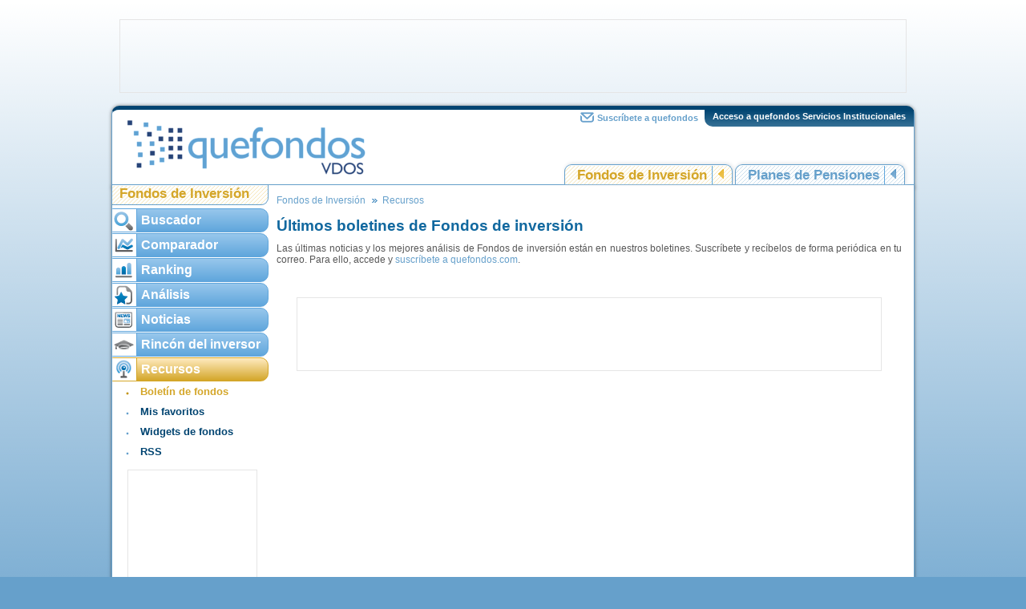

--- FILE ---
content_type: text/html;charset=UTF-8
request_url: https://www.quefondos.com/es/fondos/recursos/boletin.html
body_size: 6122
content:







	




















<!DOCTYPE HTML PUBLIC "-//W3C//DTD HTML 4.01//EN" "http://www.w3.org/TR/html4/strict.dtd">
<html lang="es-ES">
	<head>
		<title>Recursos: Últimos boletines de Fondos de inversión</title>
		

		<meta name="keywords" content="Fondo de inversión, fondos de inversión, fondo, boletín, newsletter, noticia, noticias, análisis, vídeo, vídeos, contenido editorial, información, ahorro, inversión, medios, actualidad, relevante, finanzas, inversor, particular, lector, referencia, destacado, distribución, periódico, suscriptor, interés, suscripción, correo, mail, e-mail" >
		<meta name="description" content="Boletín de fondos de inversión: recibe en el correo electrónico el boletín periódico de
quefondos.com en el que se encuentran recogidas las principales noticias, análisis y los fondos
destacados de este periodo. Para recibirlo, es necesario la suscripción al mismo." >
		<meta http-equiv="Content-Type" content="text/html; charset=UTF-8" >
		<meta http-equiv="cache-control" content="no-cache" />
		<meta http-equiv="pragma" content="no-cache" />

		

		<link rel="shortcut icon" href="/opencms/export/system/modules/com.vdos.site.templates/recursos/img/favicon.ico" type="image/x-icon" />

		
			<link rel="alternate" media="only screen and (max-width: 640px)" href="/m/es/fondos" >
		

		
		
		
		<link rel="stylesheet" href="https://cdn.jsdelivr.net/gh/orestbida/cookieconsent@3.0.1/dist/cookieconsent.css">
	
	
		
			
			
			
				
					
					
			<link href="/opencms/export/system/modules/com.vdos.site.qf.templates/resources/css/custom/jquery-ui-1.8.6.custom.css" rel="stylesheet" type="text/css"/>
					
				
					
					
			<link href="/opencms/export/system/modules/com.vdos.site.qf.templates/resources/css/central.css" rel="stylesheet" type="text/css"/>
					
				
					
					
			<link href="/opencms/export/system/modules/com.vdos.site.qf.templates/resources/css/custom/jquery.alerts.css" rel="stylesheet" type="text/css"/>
					
				
					
					
			<link href="/opencms/export/system/modules/com.vdos.site.qf.templates/resources/css/plot/jquery.jqplot.css" rel="stylesheet" type="text/css"/>
					
				
					
					
			<link href="/opencms/export/system/modules/com.vdos.site.qf.templates/resources/css/slider/jquery.ui.slider.css" rel="stylesheet" type="text/css"/>
					
				
					
					
			<link href="/opencms/export/system/modules/com.vdos.site.qf.templates/resources/css/cookieconsent.css" rel="stylesheet" type="text/css"/>
					
				
			

			<script type="module" src="/system/modules/com.vdos.site.qf.templates/resources/js/cookieconsent-config.js"></script>
			
			
			
				
					
					
			<script src="/opencms/export/system/modules/com.vdos.site.templates/recursos/js/jquery-1.4.3.min.js" type="text/javascript"></script>
					
				
					
					
			<script src="/opencms/export/system/modules/com.vdos.site.templates/recursos/js/jquery-ui-1.8.6.custom.min.js" type="text/javascript"></script>
					
				
					
					
			<script src="/opencms/export/system/modules/com.vdos.site.templates/recursos/js/web_common.js" type="text/javascript"></script>
					
				
					
					
			<script src="/opencms/export/system/modules/com.vdos.site.qf.templates/resources/js/qf-common-lib.js" type="text/javascript"></script>
					
				
					
					
			<script src="/opencms/export/system/modules/com.vdos.site.qf.templates/resources/js/jquery.alerts.js" type="text/javascript"></script>
					
				
					
					
			<script src="/opencms/export/system/modules/com.vdos.site.qf.widgets.templates/recursos/js/widgets-conf-buscador.js" type="text/javascript"></script>
					
				
					
					
			<script src="/opencms/export/system/modules/com.vdos.site.qf.templates/resources/js/date-lib.js" type="text/javascript"></script>
					
				
			

			<script type="text/javascript">
				var ff35 = new Array();
				var ie7 = new Array();
				var ie8 = new Array();
				var ie9 = new Array();

				

				
					
						
						
							ie7.push("/opencms/export/system/modules/com.vdos.site.qf.templates/resources/css/ie7-hacks.css");
						
					
				

				
					
						
						
							ie8.push("/opencms/export/system/modules/com.vdos.site.qf.templates/resources/css/ie8-hacks.css");
						
					
				

				
					
						
						
							ie9.push("/opencms/export/system/modules/com.vdos.site.qf.templates/resources/css/ie9-hacks.css");
						
					
				

				function loadcss(){
					var x;
					if ((BrowserDetect.browser == "Firefox" && BrowserDetect.version<="3.5") || (BrowserDetect.browser == "Mozilla" && BrowserDetect.version<="3.5"))
						for (x in ff35) {
							appendstylesheet(ff35[x]);
						}
				 	else if (BrowserDetect.browser == "Explorer" && BrowserDetect.version=="7")
				 		for (x in ie7) {
							appendstylesheet(ie7[x]);
						}
					else if (BrowserDetect.browser == "Explorer" && BrowserDetect.version=="8")
						for (x in ie8) {
							appendstylesheet(ie8[x]);
						}
					else if (BrowserDetect.browser == "Explorer" && BrowserDetect.version=="9")
						for (x in ie9) {
							appendstylesheet(ie9[x]);
						}
				}
				loadcss();

			</script>
			<script type="text/javascript">
				var $mcGoal = {'settings':{'uuid':'e7db15bc5c3386511ab115e74','dc':'us1'}};
					(function() {
						var sp = document.createElement('script'); sp.type = 'text/javascript'; sp.async = true; sp.defer = true;
						sp.src = ('https:' == document.location.protocol ? 'https://s3.amazonaws.com/downloads.mailchimp.com' : 'http://downloads.mailchimp.com') + '/js/goal.min.js';
						var s = document.getElementsByTagName('script')[0]; s.parentNode.insertBefore(sp, s);
					})();
			</script>

			
			<!-- Global site tag (gtag.js) - Google Analytics -->
<script async type="text/plain" data-category="analytics" src="https://www.googletagmanager.com/gtag/js?id=G-C37K8VSLPT"></script>
<script type="text/plain" data-category="analytics">
window.dataLayer = window.dataLayer || [];
function gtag(){dataLayer.push(arguments);}
gtag('js', new Date());
gtag('config', 'G-C37K8VSLPT');
</script>
<!-- End Google Analytics -->

			
			
			
				
				
					
						








	
	
		
			<script type='text/javascript'>
var googletag = googletag || {};
googletag.cmd = googletag.cmd || [];
(function() {
var gads = document.createElement('script');
gads.async = true;
gads.type = 'text/javascript';
var useSSL = 'https:' == document.location.protocol;
gads.src = (useSSL ? 'https:' : 'http:') + 
'//www.googletagservices.com/tag/js/gpt.js';
var node = document.getElementsByTagName('script')[0];
node.parentNode.insertBefore(gads, node);
})();
</script>
 
<script type='text/javascript'>
googletag.cmd.push(function() {
googletag.defineSlot('/36330543/baner_fondos', [728, 90], 'div-gpt-ad-1415292616032-0').addService(googletag.pubads());
googletag.defineSlot('/36330543/baner_planes', [728, 90], 'div-gpt-ad-1415292616032-1').addService(googletag.pubads());
googletag.defineSlot('/36330543/boton_fondos', [240, 90], 'div-gpt-ad-1415292616032-2').addService(googletag.pubads());
googletag.defineSlot('/36330543/boton_home', [240, 90], 'div-gpt-ad-1415292616032-3').addService(googletag.pubads());
googletag.defineSlot('/36330543/boton_planes', [240, 90], 'div-gpt-ad-1415292616032-4').addService(googletag.pubads());
googletag.defineSlot('/36330543/megabanner_inferior_fondos', [980, 90], 'div-gpt-ad-1415292616032-5').addService(googletag.pubads());
googletag.defineSlot('/36330543/megabanner_inferior_home', [980, 90], 'div-gpt-ad-1415292616032-6').addService(googletag.pubads());
googletag.defineSlot('/36330543/megabanner_inferior_planes', [980, 90], 'div-gpt-ad-1415292616032-7').addService(googletag.pubads());
googletag.defineSlot('/36330543/megabanner_superior_fondos', [980, 90], 'div-gpt-ad-1415292616032-8').addService(googletag.pubads());
googletag.defineSlot('/36330543/megabanner_superior_home', [980, 90], 'div-gpt-ad-1415292616032-9').addService(googletag.pubads());
googletag.defineSlot('/36330543/megabanner_superior_planes', [980, 90], 'div-gpt-ad-1415292616032-10').addService(googletag.pubads());
googletag.defineSlot('/36330543/patrocinio_fondos_home', [300, 90], 'div-gpt-ad-1415292616032-11').addService(googletag.pubads());
googletag.defineSlot('/36330543/patrocinio_fondos_herramientas', [468, 60], 'div-gpt-ad-1415292616032-12').addService(googletag.pubads());
googletag.defineSlot('/36330543/patrocinio_planes_herramientas', [468, 60], 'div-gpt-ad-1415292616032-13').addService(googletag.pubads());
googletag.defineSlot('/36330543/patrocinio_planes_home', [300, 90], 'div-gpt-ad-1415292616032-14').addService(googletag.pubads());
googletag.defineSlot('/36330543/robapaginas_fondos', [300, 250], 'div-gpt-ad-1415292616032-15').addService(googletag.pubads());
googletag.defineSlot('/36330543/robapaginas_planes', [300, 250], 'div-gpt-ad-1415292616032-16').addService(googletag.pubads());
googletag.defineSlot('/36330543/robapaginas_vertical_fondos', [300, 250], 'div-gpt-ad-1415292616032-17').addService(googletag.pubads());
googletag.defineSlot('/36330543/robapaginas_vertical_planes', [300, 250], 'div-gpt-ad-1415292616032-18').addService(googletag.pubads());
googletag.defineSlot('/36330543/robapaginas_home', [300, 250], 'div-gpt-ad-1415292616032-19').addService(googletag.pubads());
googletag.defineSlot('/36330543/simon-prueba-rsa', [980, 90], 'div-gpt-ad-1415292616032-20').addService(googletag.pubads());
googletag.defineSlot('/36330543/skycraper_fondos', [160, 300], 'div-gpt-ad-1415292616032-21').addService(googletag.pubads());
googletag.defineSlot('/36330543/skycraper_planes', [160, 300], 'div-gpt-ad-1415292616032-22').addService(googletag.pubads());
googletag.enableServices();
});
</script>
		
	


					
				
			
			
	</head>
	<body>
		
		<div id="page_margins">

			
			
				
				
				
					<div class="wrapper_megabanner_sup">
						
						
							
								








	
	
		
			<!-- Megabanner_Superior_Fondos -->
<div id='div-gpt-ad-1415292616032-8' style='width:980px; height:90px;'>
<script type='text/javascript'>
googletag.cmd.push(function() { googletag.display('div-gpt-ad-1415292616032-8'); });
</script>
</div>
		
	


							
						
					</div>
				
				
			

			
			<div id="page">
				
		    	<div id="header">
		    		<h1>Recursos: Últimos boletines de Fondos de inversión</h1>
					
	  				<div id="topnav">
						<a class="skip" title="skip link" href="#navigation">Ir a la navegación</a><span class="hideme">.</span>
						<a class="skip" title="skip link" href="#main">Ir al contenido</a><span class="hideme">.</span>
	  					
	  				</div>
	  				
				</div>
				

				
				<div id="nav">
		    		
						
						
							<a id="navigation" name="navigation"></a>
							<div id="nav_main">
								












	<div id="topnav_content">
		<a href="http://www.vdos.com/es/soluciones.html" target="_blank">Acceso a quefondos Servicios Institucionales</a>
		<a href="/es/suscripcion.html" title="Suscríbete a quefondos" class="newsletter">Suscríbete a quefondos</a>
	</div>


<div class="nav_wrapper">
	<a href="/" class="logo_coorporativo">
		<img alt="Logo quefondos.com" src="/opencms/export/system/modules/com.vdos.site.qf.templates/resources/img/bg_logo_sup.png"/>
	</a>
	<script type="text/javascript">
	//<![CDATA[
		$(document).ready(function(){

			$(function() {

				function showHideMenu(divToShow,divToHide) {
					// Efecto seleccionado para mostrar menu
					var selectedEffect = 'drop';
					var options = {};
					//Ocultamos el menu contrario al que queremos mostrar en el caso de que estuviese visible
					$(divToHide).hide();
					//Mostramos u ocultamos el menu seleccionado dependiendo del estado del mismo
					$(divToShow).toggle( selectedEffect, options, 500 );
				}

				function addRemoveClass(imgClassToAdd,imgClassToRemove,itemParent) {

					$(imgClassToRemove).removeClass();

					var opc_currentClass = $(itemParent).attr('class');
					var img_currentClass = $(imgClassToAdd).attr('class');

					if ( img_currentClass == "menu_active" || img_currentClass == "menu_current_active")
						$(imgClassToAdd).removeClass();
					else
						if (opc_currentClass != "current")
							$(imgClassToAdd).addClass("menu_active");
						else
							$(imgClassToAdd).addClass("menu_current_active");
				}

				$( "#button_fondos" ).click(function() {
					addRemoveClass("#img_menu_fondos","#img_menu_planes","#opc_fondos")
					showHideMenu(".menu_fondos",".menu_planes");
					return false;
				});

				$( "#button_planes" ).click(function() {
					addRemoveClass("#img_menu_planes","#img_menu_fondos","#opc_planes");
					showHideMenu(".menu_planes",".menu_fondos");
					return false;
				});
			});
		});
	//]]>
	</script>
	

	<ul class="menu_principal">
		
		
			
			
				
					
					

					<li id="opc_fondos" class="current">

						<a href="/es/fondos/">Fondos de Inversión</a>

						<a href="#" id="button_fondos">
							<img id="img_menu_fondos" src="/opencms/export/system/modules/com.vdos.site.qf.templates/resources/img/clear.png" alt="submenu_fondos"/>
						</a>


						<ul class="menu_fondos">

							

								

								

							

								

								

										<li>
											<a class="buscador" href="/es/fondos/buscador/">Buscador</a>
										</li>

								

							

								

								

										<li>
											<a class="comparador" href="/es/fondos/comparador/">Comparador</a>
										</li>

								

							

								

								

										<li>
											<a class="ranking" href="/es/fondos/ranking/">Ranking</a>
										</li>

								

							

								

								

										<li>
											<a class="analisis" href="/es/fondos/analisis/">Análisis</a>
										</li>

								

							

								

								

										<li>
											<a class="noticias" href="/es/fondos/noticias/">Noticias</a>
										</li>

								

							

								

								

										<li>
											<a class="rincon" href="/es/fondos/rincon/">Rincón del inversor</a>
										</li>

								

							

								

								

										<li>
											<a class="recursos current" href="/es/fondos/recursos/">Recursos</a>
										</li>

								

							

								

								

							

								

								

							

								

								

							

								

								

							

								

								

							

								

								

							

								

								

							

								

								

							

						</ul>

					</li>
				
			
		
			
			
				
			
		
			
			
				
			
		
			
			
				
			
		
			
			
				
			
		
			
			
				
			
		
			
			
				
			
		
			
			
				
			
		
			
			
				
					
					

					<li id="opc_planes">

						<a href="/es/planes/">Planes de Pensiones</a>

						<a href="#" id="button_planes">
							<img id="img_menu_planes" src="/opencms/export/system/modules/com.vdos.site.qf.templates/resources/img/clear.png" alt="submenu_planes"/>
						</a>


						<ul class="menu_planes">

							

								

								

							

								

								

							

								

								

							

								

								

							

								

								

							

								

								

							

								

								

							

								

								

							

								

								

							

								

								

										<li>
											<a class="buscador" href="/es/planes/buscador/">Buscador</a>
										</li>

								

							

								

								

										<li>
											<a class="comparador" href="/es/planes/comparador/">Comparador</a>
										</li>

								

							

								

								

										<li>
											<a class="ranking" href="/es/planes/ranking/">Ranking</a>
										</li>

								

							

								

								

										<li>
											<a class="analisis" href="/es/planes/analisis/">Análisis</a>
										</li>

								

							

								

								

										<li>
											<a class="noticias" href="/es/planes/noticias/">Noticias</a>
										</li>

								

							

								

								

										<li>
											<a class="rincon" href="/es/planes/rincon/">Rincón del inversor</a>
										</li>

								

							

								

								

										<li>
											<a class="recursos" href="/es/planes/recursos/">Recursos</a>
										</li>

								

							

						</ul>

					</li>
				
			
		
			
			
				
			
		
			
			
				
			
		
			
			
				
			
		
			
			
				
			
		
			
			
				
			
		
			
			
				
			
		
			
			
				
			
		
	</ul>
</div>
</div>

							</div>
						
					
				</div>
				

				
				
				
					
					
					
						
						
						
				
						
					
				
				

				
				
					
				
				
					
				<div id="main">
					
					<div id="col1">
						<div id="col1_content" class="clearfix">
							






<div id="nav_left">
	<ul>
		<li class="current"><a href="/es/fondos/">Fondos de Inversión</a>

			<ul>
				
				
					

					
						
						
						
						
					

					<li >

						<a href="/es/fondos/buscador/">
							
								<img class="buscador" title="Buscador" alt="Buscador" src="/opencms/export/system/modules/com.vdos.site.qf.templates/resources/img/clear.png"/>
							
                      		<span>Buscador</span>
						</a>

					
				
					

					
						
						
						</li>
						
					

					<li >

						<a href="/es/fondos/comparador/">
							
								<img class="comparador" title="Comparador" alt="Comparador" src="/opencms/export/system/modules/com.vdos.site.qf.templates/resources/img/clear.png"/>
							
                      		<span>Comparador</span>
						</a>

					
				
					

					
						
						
						</li>
						
					

					<li >

						<a href="/es/fondos/ranking/">
							
								<img class="ranking" title="Ranking" alt="Ranking" src="/opencms/export/system/modules/com.vdos.site.qf.templates/resources/img/clear.png"/>
							
                      		<span>Ranking</span>
						</a>

					
				
					

					
						
						
						</li>
						
					

					<li >

						<a href="/es/fondos/analisis/">
							
								<img class="analisis" title="Análisis" alt="Análisis" src="/opencms/export/system/modules/com.vdos.site.qf.templates/resources/img/clear.png"/>
							
                      		<span>Análisis</span>
						</a>

					
				
					

					
						
						
						</li>
						
					

					<li >

						<a href="/es/fondos/noticias/">
							
								<img class="noticias" title="Noticias" alt="Noticias" src="/opencms/export/system/modules/com.vdos.site.qf.templates/resources/img/clear.png"/>
							
                      		<span>Noticias</span>
						</a>

					
				
					

					
						
						
						</li>
						
					

					<li >

						<a href="/es/fondos/rincon/">
							
								<img class="rincon" title="Rincón del inversor" alt="Rincón del inversor" src="/opencms/export/system/modules/com.vdos.site.qf.templates/resources/img/clear.png"/>
							
                      		<span>Rincón del inversor</span>
						</a>

					
				
					

					
						
						
						</li>
						
					

					<li class="current">

						<a href="/es/fondos/recursos/">
							
								<img class="recursos" title="Recursos" alt="Recursos" src="/opencms/export/system/modules/com.vdos.site.qf.templates/resources/img/clear.png"/>
							
                      		<span>Recursos</span>
						</a>

					
				
					

					
						
						<ul>
						
						
					

					<li class="current">

						<a href="/es/fondos/recursos/boletin.html">
							
                      		<span>Boletín de fondos</span>
						</a>

					
				
					

					
						
						
						</li>
						
					

					<li >

						<a href="/es/fondos/recursos/favoritos.html">
							
                      		<span>Mis favoritos</span>
						</a>

					
				
					

					
						
						
						</li>
						
					

					<li >

						<a href="/es/fondos/recursos/widgets/">
							
                      		<span>Widgets de fondos</span>
						</a>

					
				
					

					
						
						
						</li>
						
					

					<li >

						<a href="/es/fondos/recursos/rss.html">
							
                      		<span>RSS</span>
						</a>

					
				

				
						</li>
					</ul>
				
				</li>
			</ul>
		</li>
	</ul>
</div>




	
	
	
		<div class="wrapper_skycrapper">
			
			
				
					








	
	
		
			<!-- Skycrapper_Fondos -->
<div id='div-gpt-ad-1415292616032-21' style='width:160px; height:300px;'>
<script type='text/javascript'>
googletag.cmd.push(function() { googletag.display('div-gpt-ad-1415292616032-21'); });
</script>
</div>
		
	


				
			
		</div>
	
	



						</div>
					</div>
					

					
					<div id="col3">
						
						
	  						
	  						
	  				











<div id="breadcrumbs">
	<ol>
		
			
		
			
				
					
						<li>
							<span class="crumb">
								<a href="/es/fondos/">Fondos de Inversión</a>
							</span>
						</li>
					
					
				
			
		
			
				
					
					
						
  							
  							
  								<li>
									<span class="crumb">
										<a href="/es/fondos/recursos/">Recursos</a>
									</span>
								</li>
  							
						
					
				
			
		
	</ol>
</div>

	  						
						
						
					<div id="col3_content" class="clearfix">
					
						<a id="content" name="content"></a>
					
					
				
			
		
		
	









	

	
	

	<div class="view-article">

		

		
		

		
		
			<h2>Últimos boletines de Fondos de inversión</h2>
		

		
		
		
		
		

			<div class="parrafo">
				
				
				

				
				

				
				
					<p>Las últimas noticias y los mejores análisis de Fondos de inversión están en nuestros boletines. Suscríbete y recíbelos de forma periódica en tu correo. Para ello, accede y <a href="/es/suscripcion.html" target="_blank" title="Suscripción a quefondos.com">suscríbete a quefondos.com</a>.</p>
				
				
			</div>

			
				
				
					
					
					
						<div class="wrapper_banner_widget">
							
							
								
									








	
	
		
			<!-- Banner_Fondos -->
<div id='div-gpt-ad-1415292616032-0' style='width:728px; height:90px;'>
<script type='text/javascript'>
googletag.cmd.push(function() { googletag.display('div-gpt-ad-1415292616032-0'); });
</script>
</div>
		
	


								
							
						</div>
					
					
				
			

			
		

		
		
			
				
				
				
				
					<style type="text/css""><!--
.display_archive {font-family: arial,verdana; font-size: 12px;}
.campaign {line-height: 125%; margin: 5px;}
//--></style>
<script language="javascript" src="https://us1.campaign-archive1.com/generate-js/?u=e7db15bc5c3386511ab115e74&fid=40774&show=10" type="text/javascript"></script>

				
				
				
			
		

		
		
	</div>
	



	

























							</div>
							
 							<div id="ie_clearing"></div>
						</div>
						
						
						
							
							
							
								<div class="wrapper_megabanner_inf" style="width: 980px;margin: 10px auto 0;">
									
									
										
											








	
	
		
			<!-- Megabanner_Inferior_Fondos -->
<div id='div-gpt-ad-1415292616032-5' style='width:980px; height:90px;'>
<script type='text/javascript'>
googletag.cmd.push(function() { googletag.display('div-gpt-ad-1415292616032-5'); });
</script>
</div>
		
	


										
									
								</div>
							
							
						
					</div>
	
		
			
				
				<div id="footer">
					
						
						
							












	


<div class="footer_left">
	
</div>
<div class="footer_center">

	<span id="foot_links">
		<a href="/es/sitemap.html" title="Mapa del site">Mapa</a>
	
	
	|	
			
				<a href="/m/es/fondos" rel="nofollow" class="movil_link" title="Versión móvil">Versión móvil</a>
			
			
		
	
	| <a href="/es/suscripcion.html" title="Suscríbete a quefondos" class="newsletter_link">Suscríbete a quefondos</a>
	| <a href="/es/rss.html" class="rss_link" title="Configurador RSS" target="_blank">Configurador RSS</a>
	
	
		
			
			
			
			
		
	</span>
	<span id="marcador">
		© 2011
		<a href="http://www.vdos.com" title="VDOS Site">VDOS Stochastics</a> |
		<a href="#marcador"  onClick="javascript:popup('/legal.html', 'InfoLegal');">Información Legal</a>
		|
		<a href="mailto:info@quefondos.com">Contacto</a>
	</span>

</div>
<div class="footer_right">
	<a class="logo_vdos" href="http://www.vdos.com" title="VDOS Site">
		<img  alt="Logo VDOS"  src="/opencms/export/system/modules/com.vdos.site.templates/recursos/img/clear.png"/>
	</a>
</div>
<form style="display:none" id="logout_form" method="get" action="/es/login.html">
	<input type="hidden" name="action" value="logoff" />
	<input type="hidden" name="requestedResource" value="/es/fondos/recursos/boletin.html"/>
</form>


						

					
				</div>
				
			
			
		

		
	

				</div>
				
		 	</div>
		 	
		</body>
	</html>




--- FILE ---
content_type: text/html; charset=utf-8
request_url: https://www.google.com/recaptcha/api2/aframe
body_size: 270
content:
<!DOCTYPE HTML><html><head><meta http-equiv="content-type" content="text/html; charset=UTF-8"></head><body><script nonce="UCvIfFXEVVCGVCvg1Gp-HQ">/** Anti-fraud and anti-abuse applications only. See google.com/recaptcha */ try{var clients={'sodar':'https://pagead2.googlesyndication.com/pagead/sodar?'};window.addEventListener("message",function(a){try{if(a.source===window.parent){var b=JSON.parse(a.data);var c=clients[b['id']];if(c){var d=document.createElement('img');d.src=c+b['params']+'&rc='+(localStorage.getItem("rc::a")?sessionStorage.getItem("rc::b"):"");window.document.body.appendChild(d);sessionStorage.setItem("rc::e",parseInt(sessionStorage.getItem("rc::e")||0)+1);localStorage.setItem("rc::h",'1769416729645');}}}catch(b){}});window.parent.postMessage("_grecaptcha_ready", "*");}catch(b){}</script></body></html>

--- FILE ---
content_type: text/css
request_url: https://www.quefondos.com/opencms/export/system/modules/com.vdos.site.qf.templates/resources/css/central.css
body_size: 223
content:
/* Generic style */
@import url(./yaml/base.css);
@import url(./basemod.css);
@import url(./navigation.css);
@import url(./content.css);
/* Print style */
/*
@import url(./yaml/print_base.css);
@import url(./print.css);
*/


--- FILE ---
content_type: text/css
request_url: https://www.quefondos.com/opencms/export/system/modules/com.vdos.site.qf.templates/resources/css/custom/jquery.alerts.css
body_size: 5019
content:
#popup_container {
	font-family: Arial, sans-serif;
	font-size: 12px;
	min-width: 300px; /* Dialog will be no smaller than this */
	max-width: 600px; /* Dialog will wrap after this width */

	/* IE10 Consumer Preview */
	background: -ms-linear-gradient(top, #F1F8FD 0%, #b7dbf4 100%);
	/* Mozilla Firefox */
	background: -moz-linear-gradient(top, #F1F8FD 0%, #b7dbf4 100%);
	/* Opera */
	background: -o-linear-gradient(top, #F1F8FD 0%, #b7dbf4 100%);
	/* Webkit (Safari/Chrome 10) */
	background: -webkit-gradient(linear, left top, left bottom, color-stop(0, #F1F8FD), color-stop(1, #b7dbf4));
	/* Webkit (Chrome 11+) */
	background: -webkit-linear-gradient(top, #F1F8FD 0%, #b7dbf4 100%);
	/* W3C Markup, IE10 Release Preview */
	background: linear-gradient(to bottom, #F1F8FD 0%, #b7dbf4 100%);
	/* IE7 */
	filter: progid:DXImageTransform.Microsoft.gradient(startColorstr='#F1F8FD', endColorstr='#b7dbf4');

	color:#575757;
	border:2px solid #60A6DC;
	-moz-border-radius: 10px;
	-webkit-border-radius: 10px;
	border-radius: 10px;
    /*Sombras CSS3*/
    -moz-box-shadow:0px 2px 6px #888888;
    -webkit-box-shadow:0px 2px 6px #888888;
    box-shadow:0px 2px 6px #888888;
}

#popup_container h1 {
	display:block;
}
#popup_title {
	font-size: 14px;
	font-weight: bold;
	text-align: center;
	line-height: 1.75em;

	/* IE10 Consumer Preview */
	background: -ms-linear-gradient(top, #95C6EC 0%, #60a6dc 100%);
	/* Mozilla Firefox */
	background: -moz-linear-gradient(top, #95C6EC 0%, #60a6dc 100%);
	/* Opera */
	background: -o-linear-gradient(top, #95C6EC 0%, #60a6dc 100%);
	/* Webkit (Safari/Chrome 10) */
	background: -webkit-gradient(linear, left top, left bottom, color-stop(0, #95C6EC), color-stop(1, #60a6dc));
	/* Webkit (Chrome 11+) */
	background: -webkit-linear-gradient(top, #95C6EC 0%, #60a6dc 100%);
	/* W3C Markup, IE10 Release Preview */
	background: linear-gradient(to bottom, #95C6EC 0%, #60a6dc 100%);
	/* IE7 */
	filter: progid:DXImageTransform.Microsoft.gradient(startColorstr='#95C6EC', endColorstr='#60a6dc');

	color:#FFFFFF;
	border: none;
	cursor: default;
	padding: 0em;
	margin: 0em;
	border-top-left-radius:6px;
	border-top-right-radius:6px;
	border-bottom-left-radius:0px;
	border-bottom-right-radius:0px;
	-moz-border-radius-topleft:6px;
    -moz-border-radius-topright:6px;
    -moz-border-radius-bottomleft:0px;
    -moz-border-radius-bottomright:0px;
}

#popup_content {
	background: 16px 16px no-repeat url(images/info.png);
	padding: 1em 1.75em;
	margin: 0em;
}

#popup_content.alert {
	background-image: url(images/info.png);
}

#popup_content.confirm {
	background-image: url(images/important.png);
}

#popup_content.prompt {
	background-image: url(images/help.png);
}

#popup_message {
	padding-left: 48px;
	padding-top:12px;
}

#popup_panel {
	text-align: center;
	margin: 1em 0em 0em 1em;
}

#popup_prompt {
	margin: .5em 0em;
}
#popup_ok {
	border: 1px solid #66A0CB;
	color: #ffffff;
	border-radius: 6px;
	-webkit-border-radius: 6px;
	-moz-border-radius: 6px;
	box-shadow: 1px 1px 2px rgba(0,0,0,.5);
	-webkit-box-shadow: 1px 1px 2px rgba(0,0,0,.5);
	-moz-box-shadow: 1px 1px 2px rgba(0,0,0,.5);

	/* IE10 Consumer Preview */
	background: -ms-linear-gradient(top, #95C6EC 0%, #60a6dc 100%);
	/* Mozilla Firefox */
	background: -moz-linear-gradient(top, #95C6EC 0%, #60a6dc 100%);
	/* Opera */
	background: -o-linear-gradient(top, #95C6EC 0%, #60a6dc 100%);
	/* Webkit (Safari/Chrome 10) */
	background: -webkit-gradient(linear, left top, left bottom, color-stop(0, #95C6EC), color-stop(1, #60a6dc));
	/* Webkit (Chrome 11+) */
	background: -webkit-linear-gradient(top, #95C6EC 0%, #60a6dc 100%);
	/* W3C Markup, IE10 Release Preview */
	background: linear-gradient(to bottom, #95C6EC 0%, #60a6dc 100%);
	/* IE7 */
	filter: progid:DXImageTransform.Microsoft.gradient(startColorstr='#95C6EC', endColorstr='#60a6dc');

	padding: 2px 8px 2px 8px;
	font-weight: bold;
}
#popup_ok:active {
	box-shadow: 0px 0px 0px rgba(0,0,0,.5);
	-webkit-box-shadow: 0px 0px 0px rgba(0,0,0,.5);
	-moz-box-shadow: 0px 0px 0px rgba(0,0,0,.5);
	position: relative;
	top: 1px;
	left: 1px;
}
#popup_ok:hover {

	/* IE10 Consumer Preview */
	background: -ms-linear-gradient(top, #F1F8FD 0%, #b7dbf4 100%);
	/* Mozilla Firefox */
	background: -moz-linear-gradient(top, #F1F8FD 0%, #b7dbf4 100%);
	/* Opera */
	background: -o-linear-gradient(top, #F1F8FD 0%, #b7dbf4 100%);
	/* Webkit (Safari/Chrome 10) */
	background: -webkit-gradient(linear, left top, left bottom, color-stop(0, #F1F8FD), color-stop(1, #b7dbf4));
	/* Webkit (Chrome 11+) */
	background: -webkit-linear-gradient(top, #F1F8FD 0%, #b7dbf4 100%);
	/* W3C Markup, IE10 Release Preview */
	background: linear-gradient(to bottom, #F1F8FD 0%, #b7dbf4 100%);
	/* IE7 */
	filter: progid:DXImageTransform.Microsoft.gradient(startColorstr='#F1F8FD', endColorstr='#b7dbf4');

	color:#60a6dc;
}

--- FILE ---
content_type: text/css
request_url: https://www.quefondos.com/opencms/export/system/modules/com.vdos.site.qf.templates/resources/css/cookieconsent.css
body_size: 1397
content:
.cc--light-funky {
    color-scheme: light;
    --cc-font-family: Arial, Tahoma, Lucida Sans, Verdana,"Trebuchet MS", sans-serif;
    
    --cc-bg: #fff;
    --cc-primary-color: #66a0cb;
    --cc-secondary-color: #575757;

    --cc-btn-primary-bg: #66a0cb;
    --cc-btn-primary-color: var(--cc-bg);
    --cc-btn-primary-hover-bg: #D4A629;
    --cc-btn-primary-hover-color: #fff;

    --cc-btn-secondary-bg: #fff;
    /*--cc-btn-secondary-border-color: #66a0cb!important;*/
    --cc-btn-secondary-color: var(--cc-secondary-color);
    --cc-btn-secondary-hover-bg: #fff;
    --cc-btn-secondary-hover-color: #D4A629;

    --cc-cookie-category-block-bg: #ebeff9;
    --cc-cookie-category-block-border: #ebeff9;
    --cc-cookie-category-block-hover-bg: #dbe5f9;
    --cc-cookie-category-block-hover-border: #dbe5f9;
    --cc-cookie-category-expanded-block-hover-bg: #ebeff9;
    --cc-cookie-category-expanded-block-bg: #ebeff9;

    --cc-overlay-bg: rgba(219, 232, 255, 0.85)!important;

    --cc-toggle-readonly-bg: #cbd8f1;
    --cc-toggle-on-knob-bg: var(--cc-bg);
    --cc-toggle-off-bg: #8fa8d6;
    --cc-toggle-readonly-knob-bg: var(--cc-bg);

    --cc-separator-border-color: #f1f3f5;

    --cc-footer-border-color: #f1f3f5;
    --cc-footer-bg: var(--cc-bg);
}

.cc--light-funky #cc-main .pm__btn--secondary,
.cc--light-funky #cc-main .cm__btn--secondary {
    box-shadow: 2px 2px 5px #66A0CB;
}

--- FILE ---
content_type: text/css
request_url: https://www.quefondos.com/opencms/export/system/modules/com.vdos.site.qf.templates/resources/css/basemod.css
body_size: 2319
content:
@charset "UTF-8";

/* (en) Marginal areas & page background */
body {
	background-color: #66a0cb;
	background-image: url(../img/bg_body.png);
	background-repeat: repeat-x;
	height: 100%;
	text-align: justify; }

/* Layout Alignment */
#page_margins { margin: 0 auto; }

/* Layout Properties */
#page_margins {
	-moz-border-radius-bottomleft: 10px;
	-moz-border-radius-bottomright: 10px;
	-webkit-border-bottom-leftleft-radius: 10px;
	-webkit-border-bottom-rightright-radius: 10px;
	border-bottom-left-radius: 10px;
	border-bottom-right-radius: 10px;
	border: 0 none;
	padding: 0 0 10px 0; }

#page {
	-moz-border-radius-bottomleft: 10px;
	-moz-border-radius-bottomright: 10px;
	-webkit-border-bottom-leftleft-radius: 10px;
	-webkit-border-bottom-rightright-radius: 10px;
	border-bottom-left-radius: 10px;
	border-bottom-right-radius: 10px;
	border: 0 none;
	margin: 0;
	padding: 0;
	width: 100%; }

#header #topnav {
	margin: 0 auto;
	position: static;
	width: 1000px; }

#header { padding-bottom: 0.5em; }

#topnav {
	color: #ffffff;
	min-width: 970px; }

#nav {
	background: transparent;
	height: 92px; }

#subnav {
	background: #fff;
	margin: 0 0;
	padding: 0 0; }

#main {
	-moz-border-radius: 0 0 0 0;
	-moz-box-shadow: 0px 3px 4px rgba(0, 0, 0, 0.5);
	-webkit-border-radius: 0 0 0 0;
	-webkit-box-shadow: 0px 3px 4px rgba(0, 0, 0, 0.5);
	background-color: #ffffff;
	border-radius: 0 0 0 0;
	border: 1px solid #66A0CB;
	box-shadow: 0px 3px 4px rgba(0, 0, 0, 0.5);
	margin: 6px auto 0 auto;
	min-height: 450px;
	min-width: 970px;
	padding: 0 0;
	width: 1000px; }

#teaser {
	clear: both;
	margin: 0px 0;
	padding: 0px 0px; }

#main #col1 { width: 200px; }

#main #col3 {
	margin-left: 20%;
	margin-right: 0;
	padding-bottom: 5px;
	padding-top: 10px;
	width: 800px; }

#main #col_central {
	margin-top: -1px;
	padding-bottom: 1px;
	padding-top: 1px;
	width: 100%; }

#footer {
	-moz-border-radius: 0 0 10px 10px;
	-moz-box-shadow: 0px 3px 4px rgba(0, 0, 0, 0.5);
	-webkit-border-radius: 0 0 10px 10px;
	-webkit-box-shadow: 0px 3px 4px rgba(0, 0, 0, 0.5);
	background-color: #FFFFFF;
	border-bottom: 1px solid #004471;
	border-left: 1px solid #367196;
	border-radius: 0 0 10px 10px;
	border-right: 1px solid #367196;
	box-shadow: 0px 3px 4px rgba(0, 0, 0, 0.5);
	margin: 0 auto;
	min-width: 970px;
	width: 1000px; }



--- FILE ---
content_type: text/css
request_url: https://www.quefondos.com/opencms/export/system/modules/com.vdos.site.qf.templates/resources/css/navigation.css
body_size: 22466
content:
@charset "UTF-8";

/* --------	Top navigation styles --------- */
#topnav {
	-moz-border-radius: 0 0 0 6px;
	-webkit-border-radius: 0 0 0 6px;
	border-radius: 0 0 0 6px; }

#topnav_content {
	font-size: 11px;
	line-height: 16px;
	width: 100%;
	margin: -2px 0; }

#topnav_content a,
#topnav_content a:active,
#topnav_content a:link,
#topnav_content a:visited {
	-moz-border-radius: 0 0 0 10px;
	-webkit-border-radius: 0 0 0 10px;
	border-radius: 0 0 0 10px;
	/* IE10 Consumer Preview */
	background: -ms-linear-gradient(top, #004471 0%, #367196 100%);
	/* Mozilla Firefox */
	background: -moz-linear-gradient(top, #004471 0%, #367196 100%);
	/* Opera */
	background: -o-linear-gradient(top, #004471 0%, #367196 100%);
	/* Webkit (Safari/Chrome 10) */
	background: -webkit-gradient(linear, left top, left bottom, color-stop(0, #004471), color-stop(1, #367196));
	/* Webkit (Chrome 11+) */
	background: -webkit-linear-gradient(top, #004471 0%, #367196 100%);
	/* W3C Markup, IE10 Release Preview */
	background: linear-gradient(to bottom, #004471 0%, #367196 100%);
	/* IE7 */
	filter: progid:DXImageTransform.Microsoft.gradient(startColorstr='#004471', endColorstr='#367196');
	color: #ffffff;
	float: right;
	font-weight: bold;
	padding-left: 10px;
	padding-right: 10px;
	text-decoration: none;
	margin:0;
	padding: 0px 10px 5px 10px;}

#topnav_content a:hover,
#topnav_content a:focus { color: #D4A628; }

#topnav_content a.newsletter,
#topnav_content a.newsletter:link,
#topnav_content a.newsletter:active,
#topnav_content a.newsletter:visited {
		color:#66A0CB;
		-moz-border-radius: 0;
		-moz-box-shadow: none;
		-webkit-border-radius: 0;
		-webkit-box-shadow: none;
		border-radius: 0;
		box-shadow: none;
		background-image: url("../img/bg_topnav_newsletter.png");
		background-position: 1px -4px;
		background-repeat: no-repeat;
		filter:none;
		float: right;
		font-size: 1em;
		font-weight: bold;
		padding: 0 10px 0 25px;
		margin: 2px -2px 0 0;}

#topnav_content a.newsletter:hover,
#topnav_content a.newsletter:focus {
	background-image: url("../img/bg_topnav_newsletter_hover.png");
	color: #D4A628; }
 /* --------	End Top navigation styles --------- */

/* --------	Navigation styles --------- */
#nav_main {
	-moz-border-radius: 10px 10px 0 0;
	-moz-box-shadow: 0px 0px 4px rgba(0, 0, 0, 0.5);
	-webkit-border-radius: 10px 10px 0 0;
	-webkit-box-shadow: 0px 0px 4px rgba(0, 0, 0, 0.5);
	background-attachment: scroll;
	background-color: #ffffff;
	border-radius: 10px 10px 0 0;
	border-left: 1px solid #66A0CB;
	border-right: 1px solid #66A0CB;
	border-bottom: 1px solid #66A0CB;
	border-top:5px solid #004471;
	box-shadow: 0px 0px 4px rgba(0, 0, 0, 0.5);
	height: 95px;
	line-height: 0;
	/*margin: 30px auto 0;*/
	margin: 10px auto 0;
	min-width: 970px;
	padding-top: 2px;
	width: 1000px; }

#nav_main div.nav_wrapper { height: 90px; }

#nav_main a.logo_coorporativo {
	float: left;
	height: 74px;
	margin-left: 17px;
	margin-top: 10px;
	width: 300px; }

div.nav_wrapper div.mobile {
	position: absolute;
	right: 4px;
	top: 37px;
	width: 110px; }

div.nav_wrapper div.mobile a { float: right; }

div.nav_wrapper div.mobile a span {
	background-image: url("../img/bg_webmobile.png");
	background-position: right center;
	background-repeat: no-repeat;
	float: right;
	height: 10px;
	margin: 0 5px 0 0;
	padding: 15px 0 0 0;
	width: 95px; }

#nav_main a img {
	overflow-y: visible;
	width: 100%; }

#nav_main ul.menu_principal {
	list-style: none outside none;
	margin-bottom: 0;
	padding-top: 3px;
	position: relative;
	clear:right;
	text-align: right;
	margin: 0 11px 0 0;
	top: 44px; }

#nav_main ul.menu_principal li {
	-moz-border-radius: 9px 9px 0 0;
	-moz-box-shadow: 1px -1px 5px #DDE1E5;
	-webkit-border-radius: 9px 9px 0 0;
	-webkit-box-shadow: 1px -1px 5px #DDE1E5;
	background-image: url("../img/bg_lista_navmain.png");
    background-position: right center;
    background-repeat: no-repeat;
	border-left: 1px solid #66A0CB;
	border-radius: 9px 9px 0 0;
	border-right: 1px solid #66A0CB;
	border-top: 1px solid #66A0CB;
	box-shadow: 1px -1px 5px #DDE1E5;
	display: inline-block;
	font-weight: bold;
	height: 20px;
	margin: 0;
	padding: 2px 0; }

#nav_main ul.menu_principal li.current {
	background-image: url("../img/bg_lista_navmain_hover.png"); }

#nav_main ul.menu_principal li:hover {
	background-image: url("../img/bg_lista_navmain_hover.png"); }

#nav_main ul.menu_principal li a,
#nav_main ul.menu_principal li a:link,
#nav_main ul.menu_principal li a:visited,
#nav_main ul.menu_principal li a:active {
	color: #66A0CB;
	float: none;
	font-size: 1.4em;
	margin: 0px 0px 0px 0px;
	padding: 2px 6px 2px 15px;
	text-decoration: none;
	width: auto;
	border-right:1px solid #60a6dc;}

#nav_main ul.menu_principal li a:hover,
#nav_main ul.menu_principal li a:focus {
	color: #d4a628;
	text-decoration: none; }

#nav_main ul.menu_principal li.recursos a,
#nav_main ul.menu_principal li.recursos a:link,
#nav_main ul.menu_principal li.recursos a:visited,
#nav_main ul.menu_principal li.recursos a:active {
	-moz-box-shadow: none;
	-webkit-box-shadow: none;
	background-image: url("../img/bg_recursos.png");
	background-position: 2px -1px;
	background-repeat: no-repeat;
	border-left: none;
	border-top: none;
	box-shadow: none;
	font-size: 1em;
	font-weight: normal;
	margin: 1px 2px 10px 0; }

#nav_main ul.menu_principal li.current a,
#nav_main ul.menu_principal li.current a:link,
#nav_main ul.menu_principal li.current a:visited,
#nav_main ul.menu_principal li.current a:active,
#nav_main ul.menu_principal li.current a:hover,
#nav_main ul.menu_principal li.current a:focus { color: #d4a628; }

#nav_main ul.menu_principal li a#button_fondos,
#nav_main ul.menu_principal li a#button_fondos:link,
#nav_main ul.menu_principal li a#button_fondos:visited,
#nav_main ul.menu_principal li a#button_planes,
#nav_main ul.menu_principal li a#button_planes:link,
#nav_main ul.menu_principal li a#button_planes:visited,
#nav_main ul.menu_principal li a#button_fondos:focus,
#nav_main ul.menu_principal li a#button_planes:focus {
	-moz-outline-style: none;
	color: #66a0cb;
	float: none;
	font-size: 1em;
	margin: 0;
	outline: none;
	padding: 8px 5px 3px 0;
	text-decoration: none;
	width: auto;
	border-right:none; }

#nav_main ul.menu_principal li a#button_fondos:active,
#nav_main ul.menu_principal li a#button_planes:active {
	-moz-outline-style: none;
	outline: none; }

#nav_main ul.menu_principal li a#button_fondos:hover,
#nav_main ul.menu_principal li a#button_planes:hover {  }

#nav_main ul.menu_principal li.current a#button_fondos,
#nav_main ul.menu_principal li.current a#button_fondos:link,
#nav_main ul.menu_principal li.current a#button_fondos:visited,
#nav_main ul.menu_principal li.current a#button_planes,
#nav_main ul.menu_principal li.current a#button_planes:link,
#nav_main ul.menu_principal li.current a#button_planes:visited,
#nav_main ul.menu_principal li.current a#button_fondos:focus,
#nav_main ul.menu_principal li.current a#button_planes:focus {  }

#nav_main ul.menu_principal li a#button_fondos img,
#nav_main ul.menu_principal li a#button_planes img {
	height: 16px;
	width: 16px; }

#nav_main ul.menu_principal li a#button_fondos img,
#nav_main ul.menu_principal li a#button_fondos:link img,
#nav_main ul.menu_principal li a#button_fondos:visited img,
#nav_main ul.menu_principal li a#button_fondos:active img,
#nav_main ul.menu_principal li a#button_fondos:focus img,
#nav_main ul.menu_principal li a#button_planes img,
#nav_main ul.menu_principal li a#button_planes:link img,
#nav_main ul.menu_principal li a#button_planes:visited img,
#nav_main ul.menu_principal li a#button_planes:active img,
#nav_main ul.menu_principal li a#button_planes:focus img,
#nav_main ul.menu_principal li a#button_fondos:hover img,
#nav_main ul.menu_principal li a#button_planes:hover img {
	-moz-outline-style: none;
	background-image: url("../img/bg_down_menu.png");
	background-position: 0 1px;
	background-repeat: no-repeat;
	outline: none;}

#nav_main ul.menu_principal li a#button_fondos:hover img,
#nav_main ul.menu_principal li a#button_planes:hover img { background-image: url("../img/bg_down_menu_current.png"); }

#nav_main ul.menu_principal li.current a#button_fondos img,
#nav_main ul.menu_principal li.current a#button_fondos:link img,
#nav_main ul.menu_principal li.current a#button_fondos:visited img,
#nav_main ul.menu_principal li.current a#button_fondos:active img,
#nav_main ul.menu_principal li.current a#button_fondos:focus img,
#nav_main ul.menu_principal li.current a#button_planes img,
#nav_main ul.menu_principal li.current a#button_planes:link img,
#nav_main ul.menu_principal li.current a#button_planes:visited img,
#nav_main ul.menu_principal li.current a#button_planes:active img,
#nav_main ul.menu_principal li.current a#button_planes:focus img,
#nav_main ul.menu_principal li.current a#button_fondos:hover img,
#nav_main ul.menu_principal li.current a#button_planes:hover img { background-image: url("../img/bg_down_menu_current.png"); }

img.menu_active {
	background-image: url("../img/bg_down_menu_active.png")!important;
	background-position: 0 3px!important; }

img:hover.menu_active {
	background-image: url("../img/bg_down_menu_current_active.png")!important;
	background-position: 0 3px!important; }

img.menu_current_active {
	background-image: url("../img/bg_down_menu_current_active.png")!important;
	background-position: 0 3px!important; }

#nav_main ul.menu_fondos,
#nav_main ul.menu_planes { display: none; }

#nav_main ul.menu_fondos,
#nav_main ul.menu_planes {
	background-color: #FFFFFF;
	border-bottom: 1px solid #66A0CB;
	border-left: 1px solid #66A0CB;
	border-radius: 0 0 0 9px;
	border-right: 1px solid #66A0CB;
	box-shadow: 2px 2px 5px #DDE1E5;
	list-style: none outside none;
	padding: 2px 0;
	position: absolute;
	right:0;
	text-align: right;
	top: 29px;
	width: 710px;
	z-index: 4; }

#nav_main ul.menu_fondos li,
#nav_main ul.menu_planes li {
	-moz-border-radius: 0;
	-moz-box-shadow: none;
	-webkit-border-radius: 0;
	-webkit-box-shadow: none;
	background-image: none;
	background-color:#ffffff;
	border-left: none;
	border-radius: 0;
	border-right: none;
	border-top: none;
	box-shadow: none;
	display: inline-block;
	filter:none;
	margin: 0;
	padding: 0;
	text-align: center; }

#nav_main ul.menu_fondos li:last-child,
#nav_main ul.menu_planes li:last-child { border-right: none; }

#nav_main ul.menu_fondos li:hover,
#nav_main ul.menu_planes li:hover {
	background-image: none; }


#nav_main ul.menu_principal li.current ul.menu_fondos li a,
#nav_main ul.menu_principal li.current ul.menu_fondos li a:link,
#nav_main ul.menu_principal li.current ul.menu_fondos li a:visited,
#nav_main ul.menu_principal li.current ul.menu_fondos li a:active,
#nav_main ul.menu_principal li.current ul.menu_planes li a,
#nav_main ul.menu_principal li.current ul.menu_planes li a:link,
#nav_main ul.menu_principal li.current ul.menu_planes li a:visited,
#nav_main ul.menu_principal li.current ul.menu_planes li a:active{
	color: #66a0cb;
}

#nav_main ul.menu_fondos li a,
#nav_main ul.menu_fondos li a:link,
#nav_main ul.menu_fondos li a:visited,
#nav_main ul.menu_fondos li a:active,
#nav_main ul.menu_planes li a,
#nav_main ul.menu_planes li a:link,
#nav_main ul.menu_planes li a:visited,
#nav_main ul.menu_planes li a:active {
	-moz-border-radius-topleft: 0;
	-moz-box-shadow: none;
	-webkit-box-shadow: none;
	background-image: none;
	background-repeat: no-repeat;
	border-right: 1px solid #66a0cb;
	border-top-left-radius: 0;
	box-shadow: none;
	color: #66a0cb;
	display: block;
	float: none;
	font-size: 1em;
	font-weight: normal;
	height: auto;
	margin: 0;
	padding: 0;
	text-decoration: none; }

#nav_main ul.menu_fondos li a:hover,
#nav_main ul.menu_fondos li a:focus,
#nav_main ul.menu_planes li a:hover,
#nav_main ul.menu_planes li a:focus {
	background-image: none;
	color: #d4a628;
	text-decoration: none; }

#nav_main ul.menu_fondos li a.buscador,
#nav_main ul.menu_fondos li a.buscador:hover,
#nav_main ul.menu_fondos li a.buscador:focus,
#nav_main ul.menu_planes li a.buscador,
#nav_main ul.menu_planes li a.buscador:hover,
#nav_main ul.menu_planes li a.buscador:focus {
	background-image: url("../img/bg_menu_buscadores.png");
	background-position: 1px 1px;
	padding-left: 10px;
	width: 88px; }

#nav_main ul.menu_fondos li a.comparador,
#nav_main ul.menu_fondos li a.comparador:hover,
#nav_main ul.menu_fondos li a.comparador:focus,
#nav_main ul.menu_planes li a.comparador,
#nav_main ul.menu_planes li a.comparador:hover,
#nav_main ul.menu_planes li a.comparador:focus {
	background-image: url("../img/bg_menu_comparador.png");
	background-position: 6px 1px;
	padding-left: 16px;
	width: 90px; }

#nav_main ul.menu_fondos li a.ranking,
#nav_main ul.menu_fondos li a.ranking:hover,
#nav_main ul.menu_fondos li a.ranking:focus,
#nav_main ul.menu_planes li a.ranking,
#nav_main ul.menu_planes li a.ranking:hover,
#nav_main ul.menu_planes li a.ranking:focus {
	background-image: url("../img/bg_menu_ranking.png");
	background-position: 6px 1px;
	padding: 0 0 0 14px;
	width: 70px; }

#nav_main ul.menu_fondos li a.analisis,
#nav_main ul.menu_fondos li a.analisis:hover,
#nav_main ul.menu_fondos li a.analisis:focus,
#nav_main ul.menu_planes li a.analisis,
#nav_main ul.menu_planes li a.analisis:hover,
#nav_main ul.menu_planes li a.analisis:focus {
	background-image: url("../img/bg_menu_analisis.png");
	background-position: 7px 1px;
	padding: 0 0 0 15px;
	width: 70px; }

#nav_main ul.menu_fondos li a.noticias,
#nav_main ul.menu_fondos li a.noticias:hover,
#nav_main ul.menu_fondos li a.noticias:focus,
#nav_main ul.menu_planes li a.noticias,
#nav_main ul.menu_planes li a.noticias:hover,
#nav_main ul.menu_planes li a.noticias:focus {
	background-image: url("../img/bg_menu_noticias.png");
	background-position: 10px 1px;
	padding: 0 0 0 17px;
	width: 70px; }

#nav_main ul.menu_fondos li a.rincon,
#nav_main ul.menu_fondos li a.rincon:hover,
#nav_main ul.menu_fondos li a.rincon:focus,
#nav_main ul.menu_planes li a.rincon,
#nav_main ul.menu_planes li a.rincon:hover,
#nav_main ul.menu_planes li a.rincon:focus {
	background-image: url("../img/bg_menu_rincon.png");
	background-position: 3px 1px;
	padding: 0 0 0 15px;
	width: 120px; }

#nav_main ul.menu_fondos li a.recursos,
#nav_main ul.menu_fondos li a.recursos:hover,
#nav_main ul.menu_fondos li a.recursos:focus,
#nav_main ul.menu_planes li a.recursos,
#nav_main ul.menu_planes li a.recursos:hover,
#nav_main ul.menu_planes li a.recursos:focus {
	background-image: url("../img/bg_menu_recursos.png");
	background-position: 5px 0px;
	border-right: none;
	padding: 0 0 0 20px;
	width: 60px; }


#nav_main ul.menu_principal li.current ul.menu_fondos li a.current,
#nav_main ul.menu_principal li.current ul.menu_fondos li a.current:link,
#nav_main ul.menu_principal li.current ul.menu_fondos li a.current:visited,
#nav_main ul.menu_principal li.current ul.menu_fondos li a.current:active,
#nav_main ul.menu_principal li.current ul.menu_planes li a.current,
#nav_main ul.menu_principal li.current ul.menu_planes li a.current:link,
#nav_main ul.menu_principal li.current ul.menu_planes li a.current:visited,
#nav_main ul.menu_principal li.current ul.menu_planes li a.current:active{ color: #d4a628; }

/* --------	End Navigation styles --------- */
/* --------	Sub Navigation styles --------- */
/* --------	Sub Navigation styles --------- */
#nav_left {
	margin: -1px 3px 5px 0;
	padding: 0px 2px 4px 0px; }

#nav_left ul {
	list-style: none;
	margin-bottom: 0px;
	margin-left: 0px;
	padding-left: 0px;
	width: 100%; }

#nav_left ul li {
	margin-left: 0px;
	padding-left: 0px;
	width: 100%; }

#nav_left ul li.current a,
#nav_left ul li.current a:link,
#nav_left ul li.current a:active,
#nav_left ul li.current a:visited,
#nav_left ul li.current a:hover,
#nav_left ul li.current a:focus {
	-moz-border-radius: 0 0 9px 0;
	background-image: url("../img/bg_lista_navmain_hover.png");
    background-position: -31px 0;
    background-repeat: no-repeat;
	border-bottom: 1px solid #66a0cb;
	border-radius: 0 0 9px 0;
	border-right: 1px solid #66a0cb;
	border-top: 1px solid #66a0cb;
	color: #D4A629;
	display: block;
	font-size: 1.4em;
	font-weight: bold;
	font-weight: bold;
	margin-bottom: 4px;
	padding-bottom: 4px;
	padding-left: 9px;
	padding-top: 2px;
	text-decoration: none;
	text-shadow: none; }

#nav_left ul li.current a { font-weight: bold; }

#nav_left ul li ul li {
	margin-bottom: 1px;
	margin-left: 0px;
	padding-left: 0px; }

#nav_left ul li.current ul li a,
#nav_left ul li.current ul li a:link,
#nav_left ul li.current ul li a:active,
#nav_left ul li.current ul li a:visited {
	-moz-border-radius-bottomright: 10px;
	-moz-border-radius-topright: 10px; /*Bordes redondeados FF*/
	-moz-box-shadow: none;
	-webkit-box-shadow: none;

	/* IE10 Consumer Preview */
	background: -ms-linear-gradient(top, #97c7ec 0%, #60a6dc 100%);
	/* Mozilla Firefox */
	background: -moz-linear-gradient(top, #97c7ec 0%, #60a6dc 100%);
	/* Opera */
	background: -o-linear-gradient(top, #97c7ec 0%, #60a6dc 100%);
	/* Webkit (Safari/Chrome 10) */
	background: -webkit-gradient(linear, left top, left bottom, color-stop(0, #97c7ec), color-stop(1, #60a6dc));
	/* Webkit (Chrome 11+) */
	background: -webkit-linear-gradient(top, #97c7ec 0%, #60a6dc 100%);
	/* W3C Markup, IE10 Release Preview */
	background: linear-gradient(to bottom, #97c7ec 0%, #60a6dc 100%);
	/* IE7 */
	filter: progid:DXImageTransform.Microsoft.gradient(startColorstr='#97c7ec', endColorstr='#60a6dc');

	border-bottom-right-radius: 10px;
	border-top-right-radius: 10px; /*Bordes redondeados estandar*/
	border: 1px solid #60a6dc;
	box-shadow: none;
	color: #ffffff;
	display: block;
	font-size: 1.3em;
	font-weight: bold;
	margin-bottom: 0px;
	padding-bottom: 5px;
	padding-left: 10px;
	padding-top: 5px;
	text-decoration: none;
	text-shadow: none; }

#nav_left ul li.current ul li a:hover,
#nav_left ul li.current ul li a:focus {

	/* IE10 Consumer Preview */
	background: -ms-linear-gradient(top, #ffebc0 0%, #D4A629 100%);
	/* Mozilla Firefox */
	background: -moz-linear-gradient(top, #ffebc0 0%, #D4A629 100%);
	/* Opera */
	background: -o-linear-gradient(top, #ffebc0 0%, #D4A629 100%);
	/* Webkit (Safari/Chrome 10) */
	background: -webkit-gradient(linear, left top, left bottom, color-stop(0, #ffebc0), color-stop(1, #D4A629));
	/* Webkit (Chrome 11+) */
	background: -webkit-linear-gradient(top, #ffebc0 0%, #D4A629 100%);
	/* W3C Markup, IE10 Release Preview */
	background: linear-gradient(to bottom, #ffebc0 0%, #D4A629 100%);
	/* IE7 */
	filter: progid:DXImageTransform.Microsoft.gradient(startColorstr='#ffebc0', endColorstr='#D4A629');

	border: 1px solid #D4A629;
	color: #ffffff;
}

#nav_left ul li.current ul li a span {
	display: inline;
	padding: 0 0 0 5px; }

#nav_left ul li.current ul li a img {
	background-color: #FFFFFF;
	border-right: 1px solid #60a6dc;
	display: inline;
	float: left;
	height: 28px;
	margin: -5px 0 0 -11px;
	padding-right: 5px;
	width: 25px; }

#nav_left ul li.current ul li a:hover img,
#nav_left ul li.current ul li.current a img { border-right: 1px solid #D4A629; }

#nav_left ul li.current ul li a img.buscador {
	background-image: url("../img/bg_menuleft_buscador.png");
	background-position: 2px 2px;
	background-repeat: no-repeat; }

#nav_left ul li.current ul li a img.comparador {
	background-image: url("../img/bg_menuleft_comparador.png");
	background-position: 2px 4px;
	background-repeat: no-repeat; }

#nav_left ul li.current ul li a img.ranking {
	background-image: url("../img/bg_menuleft_ranking.png");
	background-position: 4px 4px;
	background-repeat: no-repeat; }

#nav_left ul li.current ul li a img.analisis {
	background-image: url("../img/bg_menuleft_analisis.png");
	background-position: 2px 1px;
	background-repeat: no-repeat; }

#nav_left ul li.current ul li a img.noticias {
	background-image: url("../img/bg_menuleft_noticia.png");
	background-position: 2px 2px;
	background-repeat: no-repeat; }

#nav_left ul li.current ul li a img.rincon {
	background-image: url("../img/bg_menuleft_rincon.png");
	background-position: 2px 7px;
	background-repeat: no-repeat; }

#nav_left ul li.current ul li a img.recursos {
	background-image: url("../img/bg_menuleft_recursos.png");
	background-position: 2px 1px;
	background-repeat: no-repeat; }

#nav_left ul li.current ul li.current a,
#nav_left ul li.current ul li.current a:link,
#nav_left ul li.current ul li.current a:active,
#nav_left ul li.current ul li.current a:visited {

	/* IE10 Consumer Preview */
	background: -ms-linear-gradient(top, #ffebc0 0%, #D4A629 100%);
	/* Mozilla Firefox */
	background: -moz-linear-gradient(top, #ffebc0 0%, #D4A629 100%);
	/* Opera */
	background: -o-linear-gradient(top, #ffebc0 0%, #D4A629 100%);
	/* Webkit (Safari/Chrome 10) */
	background: -webkit-gradient(linear, left top, left bottom, color-stop(0, #ffebc0), color-stop(1, #D4A629));
	/* Webkit (Chrome 11+) */
	background: -webkit-linear-gradient(top, #ffebc0 0%, #D4A629 100%);
	/* W3C Markup, IE10 Release Preview */
	background: linear-gradient(to bottom, #ffebc0 0%, #D4A629 100%);
	/* IE7 */
	filter: progid:DXImageTransform.Microsoft.gradient(startColorstr='#ffebc0', endColorstr='#D4A629');

	border: 1px solid #D4A629;
	color: #ffffff;
}

#nav_left ul li.current ul li.current ul li a,
#nav_left ul li.current ul li.current ul li a:link,
#nav_left ul li.current ul li.current ul li a:active,
#nav_left ul li.current ul li.current ul li a:visited {
	background-color: #FFFFFF;
	background-image: url("../img/bg_navleft_bullet.png");
	background-position: 9px 4px;
	background-repeat: no-repeat;
	border: 0px;
	color: #004471;
	display: block;
	filter: none;
	font-size: 1.1em;
	font-weight: bold;
	margin-bottom: 1px;
	margin-top: 1px;
	padding-bottom: 3px;
	padding-left: 30px;
	padding-top: 3px;
	text-decoration: none;
	text-shadow: none; }

#nav_left ul li.current ul li.current ul li a:hover,
#nav_left ul li.current ul li.current ul li a:focus {
	background-image: url("../img/bg_navleft_bullet_current.png");
	border: 0px;
	color: #D4A629; }

#nav_left ul li.current ul li.current ul li.current a,
#nav_left ul li.current ul li.current ul li.current a:link,
#nav_left ul li.current ul li.current ul li.current a:active,
#nav_left ul li.current ul li.current ul li.current a:visited {
	background-image: url("../img/bg_navleft_bullet_current.png");
	border: 0px;
	color: #D4A629; }

/* --------	End Sub Navigation styles --------- */

--- FILE ---
content_type: application/javascript
request_url: https://www.quefondos.com/opencms/export/system/modules/com.vdos.site.qf.templates/resources/js/date-lib.js
body_size: 8111
content:
//LIBRER�A PARA MANIPULACIóN DE FECHAS
var daysOfWeek = new Array ("Sunday", "Monday", "Tuesday", "Wednesday", "Thursday", "Friday", "Saturday");
var dateToolsAlert = new Array();
var yearsComboArray = new Array();

var startDate,endDate;

Date.prototype.sumaDia = function (n){
	n = (arguments.length >0)? n : 1;
	this.setDate(this.getDate() + n);
}
Date.prototype.sumaMes = function (n){
	n = (arguments.length >0)? n : 1;
	this.setMonth(this.getMonth() + n);
}
Date.prototype.sumaAnyo = function (n){
	n = (arguments.length >0)? n : 1;
	this.setFullYear(this.getFullYear() + n);
}
Date.prototype.milisegundos = function(){
	return this.getTime();
}

Date.prototype.isSunday = function(){
	if(this.getDay()==0)
		return true;
	else return false;
}
Date.prototype.isSaturday = function(){
	if(this.getDay()==6)
		return true;
	else return false;
}
Date.prototype.isSunOrSat = function(){
	if(d.isSunday() || d.isSaturday(d))
		return true;
	else return false;
}
// escribe la fecha como cadena DD/MM/AA
Date.prototype.toDDMMAA = function (){
	var datestring = ''+ ts99(this.getDate())+'/'+ts99((this.getMonth()+1))+'/'+ yearToTwoDigits('' + this.getFullYear());
	return datestring;
}
// escribe la fecha como cadena DD/MM/AAAA
Date.prototype.toDDMMAAAA = function (){
	var datestring = ''+ ts99(this.getDate())+'/'+ts99((this.getMonth()+1))+'/'+ ''+this.getFullYear();
	return datestring;
}
// escribe la fecha en formato americano como cadena AAAA/MM/DD
Date.prototype.toAAAAMMDD = function (){
	var datestring = ''+this.getFullYear() + '/' + ts99((this.getMonth()+1))+'/'+ ts99(this.getDate());
	return datestring;
}

Date.prototype.getDayNameOfWeek = function(){
	return daysOfWeek[this.getDay()];
}
Date.prototype.daysBetweenDates = function(d2){
	return ((((d2.milisegundos() - this.milisegundos())/1000)/60)/60)/24;
}

///////////////////////////////////////////////////////////////////////////////////////////////////
///// funciones para reescribir los combos de secci�n de anio con el rango de anios disponible //////
///////////////////////////////////////////////////////////////////////////////////////////////////
function populateYearsArray(year){
	if (yearsComboArray.length<=0 || year > yearsComboArray[yearsComboArray.length-1])
		yearsComboArray.push(year);
	
}
function replaceYearsCombo(cmb){
	var combo = document.getElementById(cmb);
	while(combo.length > 1){
		for(var i = 1; i < combo.length; i++){
			combo.remove(i);
		}
	}
	for(var j = 1; j <= yearsComboArray.length; j++)
		combo.options[j] = new Option (yearsComboArray[j-1],yearsComboArray[j-1])
}
////////////////////////////////////////////////////////////////////////////////
//// funciones para escribir fecha de incio y de fin en milisegundos y comprobar que son fechas validas
////////////////////////////////////////////////////////////////////////////////
// funciones para comprobar fechas compuestas por DíA, MES y AñO
// comprueba que existe fecha de inicio y, si existe, la convierte a milisegundos
function setStartDate(f){
	startDate = concatdate(f.startYear.value, f.startMonth.value,f.startDay.value);
	if (startDate){
		f.startDate.value = startDate.milisegundos();
		if (!f.startDate.value || isNaN(f.startDate.value)){
			jAlert(dateToolsAlert['setStartDate']);
			return false;
		}
		return true;
	}

	return false;
}
// comprueba que existe fecha de fin y, si existe, la convierte a milisegundos
function setEndDate(f){
	endDate = concatdate(f.endYear.value, f.endMonth.value,f.endDay.value);
	if (endDate){
		f.endDate.value = endDate.milisegundos();
		if (!f.endDate.value || isNaN(f.endDate.value)){//
			jAlert(dateToolsAlert['setEndDate']);
			return false;
		}
		return true;
	}

	return false;
}

// comprueba que la fecha de inicio es menor que la de fin
function checkDates(f){
	if((f.startDate.value - f.endDate.value)> 0){
		jAlert(dateToolsAlert['checkDates']);
		return false;
	}

	return true;
}

//comprueba que la fecha de fin es menor o igual a la fecha especificada. El par�metro fRef debe pasarse en formato DD/MM/AAAA
function checkEndDate(f, fRef) {
	dateRef = new Date(fRef.substring(6, 10), fRef.substring(3, 5) - 1, fRef.substring(0, 2));
	if (f.endDate.value > dateRef.getTime()) {
		jAlert(dateToolsAlert['checkEndDate'] + fRef);
		return false;
	}

	return true;
}

////////////////////////
//// funciones auxiliares
////////////////////////

var tst;

// f. auxiliar de setStartDate y setEndDate
function concatdate(y,m,d){
	if((y && m && d)&&(!isNaN(y)||!isNaN(m)||!isNaN(d)))
		tst = isDate (parseInt(y,10),parseInt(m,10)+1,parseInt(d,10));
	else
		tst = 1

	if (tst == 0){
		newdate = new Date (y,m,d);
		return newdate;
	}else{
		alert (getDateMsg(tst));
		return null;
	}
}

//Escribe el anio como cadena de dos d�gitos
function yearToTwoDigits(y){
	sy = y.substr(2);
	return sy;
}
function newVlDate(str){ // para convertir cadenas del tipo "DD/MM/AAAA" a fechas
	var tar = str.split('/');
	var day = parseInt(tar[0],10);
	var month = parseInt(tar[1]-1,10);
	var year = parseInt(tar[2],10);
	var newdate = new Date(year, month, day);
	return newdate;
}


// escribe los enteros entre 0-99 como cadena de dos d�gitos
function ts99(n){
	var nts = (n < 10)? '0'+ n : ''+ n;
	return nts;
}

///// FUNCIONES PARA HABILITAR/DESHABILITAR CONTROLES DE FECHA DE FORMULARIO //////////////
function disableDates(){
	document.getElementById('startDay').disabled =true;
	document.getElementById('startDay').className ="disabled";
	document.getElementById('startMonth').disabled =true;
	document.getElementById('startMonth').className ="disabled";
	document.getElementById('startYear').disabled =true;
	document.getElementById('startYear').className ="disabled";
	document.getElementById('startDate_label').className ="disabled";

	document.getElementById('endDay').disabled =true;
	document.getElementById('endDay').className ="disabled";
	document.getElementById('endMonth').disabled =true;
	document.getElementById('endMonth').className ="disabled";
	document.getElementById('endYear').disabled =true;
	document.getElementById('endYear').className ="disabled";
	document.getElementById('endDate_label').className ="disabled";
}
function enableInit(){
	document.getElementById('startDay').disabled =false;
	document.getElementById('startDay').className ="";
	document.getElementById('startMonth').disabled =false;
	document.getElementById('startMonth').className ="";
	document.getElementById('startYear').disabled =false;
	document.getElementById('startYear').className ="";
	document.getElementById('startDate_label').className ="";
}
function enableEnd(){
	document.getElementById('endDay').disabled =false;
	document.getElementById('endDay').className ="";
	document.getElementById('endMonth').disabled =false;
	document.getElementById('endMonth').className ="";
	document.getElementById('endYear').disabled =false;
	document.getElementById('endYear').className ="";
	document.getElementById('endDate_label').className ="";
}

/**************************************
* FUNCIONES PARA VALIDAR FECHAS
* Jonas Raoni Soares Silva
* http://www.joninhas.ath.cx
**************************************/
isDate = function(y, m, d){ //v1.0
		if(typeof y == "string" && m instanceof RegExp && d){
			if(!m.test(y)) return 1;
			y = RegExp["$" + d.y], m = RegExp["$" + d.m], d = RegExp["$" + d.d];
		}
		d = Math.abs(d) || 0, m = Math.abs(m) || 0, y = Math.abs(y) || 0;
		return arguments.length != 3 ? 1 : d < 1 || d > 31 ? 2 : m < 1 || m > 12 ? 3 : /4|6|9|11/.test(m) && d == 31 ? 4
		: m == 2 && (d > ((y = !(y % 4) && (y % 1e2) || !(y % 4e2)) ? 29 : 28)) ? 5 + !!y : 0;
};

getDateMsg = function(x){
	return x ==1 || x==2 ||x==3 ? dateToolsAlert['neddDayMonthYearMsg']
	: x == 4 ? dateToolsAlert['just30DaysMsg']
	: x == 5 ? dateToolsAlert['febJust28Msg']
	: x == 6 ? dateToolsAlert['febJust29Msg']
	: dateToolsAlert['neddDayMonthYearMsg'];
}


--- FILE ---
content_type: application/javascript
request_url: https://www.quefondos.com/opencms/export/system/modules/com.vdos.site.qf.widgets.templates/recursos/js/widgets-conf-buscador.js
body_size: 4970
content:
// Array de Alertas
var compToolsAlert = new Array();
// Numero maximo de elementos seleccionables
var maxSelection;

function submitBuscForm(f,selForm,limit){
	if (f.p02.options[f.p02.selectedIndex].value=='' && f.nfondoSpell.value==''
	 && f.isinSpell.value=='' && f.p70.options[f.p70.selectedIndex].value=='')
	{
		jAlert(compToolsAlert['setAlert'])
		return;
	}
	else if (((f.nfondoSpell.value.length > 0) && (f.nfondoSpell.value.length < limit))
		|| ((f.isinSpell.value.length > 0) && (f.isinSpell.value.length < limit)))
	{
		jAlert(compToolsAlert['setSubstrTooShort']);
		return;
	}

	// Manda los fondos actualmente seleccionados
	var selForm = document.forms[selForm];
	if (selForm!=null){
		var isines='';
		var nfondos='';
		for (var i=0; i<selForm.isin.length; i++){
			selForm.isin.options[i].selected=true
			if ((selForm.isin.length-i)!=1){
				isines+=selForm.isin.options[i].value + ",";
				nfondos+= selForm.isin.options[i].text + "#";
			}
			else{
				isines+=selForm.isin.options[i].value;
				nfondos+= selForm.isin.options[i].text;
			}
		}
		f.isin.value=isines;
		f.nfondos.value=nfondos;
	}

	// Elimina las tildes y TODO: VALIDA los isines
	var texto = f.nfondoSpell.value;
	// var isinRe = /([A-Z]{2}[A-Z0-9]{0,8}\d)|(N[A-Z0-9]*\d)\s|$/i;
	f.nfondoSpell.value = tilde2ascii(texto);

	// Recoge los campos adicionales
	var wtitle = document.getElementById('wtitle').value;
	if(wtitle)
		addHiddenFormField(f, 'wtitle', wtitle);
	var worder = document.getElementById('worder').value;
	addHiddenFormField(f, 'worder', worder);

	f.submit();
}

function addHiddenFormField(form, name, value){
	var input = document.createElement("input");
	input.setAttribute("type", "hidden");
	input.setAttribute("name", name);
	input.setAttribute("value", value);
	form.appendChild(input);
}

function resetBuscForm(f){
	f.isinSpell.value='';
	f.nfondoSpell.value='';
	f.p02.selectedIndex=0;
	f.p70.selectedIndex=0;
	var sel = document.getElementById("isinUnselected");
	for (var i=sel.length; i>=0; i--)
		sel.options[i]=null;
}

function deleteRepeated(selForm,unselected,selected){
	var selForm = document.forms[selForm];
	if (selForm!=null){
		var sel = selForm.elements[selected]
		var sel2 = selForm.elements[unselected]
		var encontrado = new Boolean(false)

		//Para la validacion estricta html es necesario que todos los elementos select
		//tengan al menos un hijo option. Eliminamos si hay alg?n option por razones
		//de validaci?n.
		if (sel.options[0].value==-1)
			sel.options[0]=null
		if (sel2.options[0].value==-1)
			sel2.options[0]=null

		for (var i=0; i<sel.length; i++){
			encontrado=false
			for (var j=0; j<sel2.length && !encontrado; j++)
				if (sel.options[i].value==sel2.options[j].value){
					encontrado=true
					sel2.options[j]=null
				}
		}
	}
}

function setSelection(selForm,unselected,selected,mode){
	var encontrado = new Boolean(false);
	var selForm = document.forms[selForm];
	if (selForm!=null){
		var sel1 = selForm.elements[unselected];
		var sel2 = selForm.elements[selected];

		if (!maxFiSelSelForm(selForm,sel1,sel2,mode)){
			for (var i=0; i<sel1.options.length; i++){
				if(sel1.options[i].selected){
					encontrado = false;
					for (var j=0; j<sel2.options.length && !encontrado; j++)
						if (sel2.options[j].value==sel1.options[i].value)
							encontrado = true
					if (!encontrado)
						sel2.options[sel2.options.length] = new Option(sel1.options[i].text,sel1.options[i].value)
				}
			}

			if(mode == 'delete'){
				SortListBox(sel2);
			}

			for (var i=sel1.options.length-1; i>=0; i--)
				if(sel1.options[i].selected)
					sel1.options[i]=null;
		} else {
			jAlert(compToolsAlert['maxSelAlert']);
			return;
		}
	}
}

function maxFiSelSelForm(selForm,sel1,sel2,mode){
	if (selForm!=null) {
		var total = 0;
		var unselected = 0
		var selected = sel2.options.length;
		if (mode=='add') {
			for (var i=0; i<sel1.options.length; i++){
				if(sel1.options[i].selected){
					unselected = unselected + 1;
				}
			}
			total= selected + unselected;
			if (total>maxSelection)
				return true;
			else
				return false;
		} else
			return false;
	}
}

function submitFichaBuscForm(f,limit){
	if (f.p02.options[f.p02.selectedIndex].value=='' && f.nfondoSpell.value==''
	 && f.isinSpell.value=='' && f.p70.options[f.p70.selectedIndex].value=='')
	{
		jAlert(compToolsAlert['setAlert'])
		return;
	}
	else if (((f.nfondoSpell.value.length > 0) && (f.nfondoSpell.value.length < limit))
		|| ((f.isinSpell.value.length > 0) && (f.isinSpell.value.length < limit)))
	{
		jAlert(compToolsAlert['setSubstrTooShort']);
		return;
	}
	// Elimina las tildes y TODO: VALIDA los isines
	var texto = f.nfondoSpell.value;
	// var isinRe = /([A-Z]{2}[A-Z0-9]{0,8}\d)|(N[A-Z0-9]*\d)\s|$/i;
	f.nfondoSpell.value = tilde2ascii(texto);
	f.submit();
}
function resetFichaBuscForm(f){
	f.isinSpell.value='';
	f.nfondoSpell.value='';
	f.p02.selectedIndex=0;
	f.p70.selectedIndex=0;
	$('select.isin option').remove();
}

--- FILE ---
content_type: application/javascript
request_url: https://www.quefondos.com/opencms/export/system/modules/com.vdos.site.qf.templates/resources/js/qf-common-lib.js
body_size: 5837
content:

/*
 * Filtra las tildes de los nombres del fondo para adaptar el nombre a la base de datos
 */
function SubmitBusquedaNfondoIsinSpell(form, url){
	// TODO: Validación de entradas de isin y nfondo
	var texto = form.nfondoSpell.value;
	// var isinRe = /([A-Z]{2}[A-Z0-9]{0,10}\d)|(N[A-Z0-9]*\d)\s|$/i;
	form.nfondoSpell.value = tilde2ascii(texto);
	form.action = url;
	form.submit();
}

function lTrim(sStr) {
	while (sStr.charAt(0) == " ")
		sStr = sStr.substr(1, sStr.length - 1);
	return sStr;
}

function rTrim(sStr) {
	while (sStr.charAt(sStr.length - 1) == " ")
		sStr = sStr.substr(0, sStr.length - 1);
	return sStr;
}

function tilde2ascii(str) {
	return str.replace(/[áéíóúÁÉÍÓÚ]/g, function(ch) {
		var m = {
			á : 'a',
			é : 'e',
			í : 'i',
			ó : 'o',
			ú : 'u',
			Á : 'A',
			É : 'E',
			Í : 'I',
			Ó : 'O',
			Ú : 'U'
		};
		return m[ch] || ch;
	});
};

function compareText(opt1, opt2) {
	// not case sensitive
	return opt1.text.toLowerCase() < opt2.text.toLowerCase() ? -1
		: opt1.text.toLowerCase() > opt2.text.toLowerCase() ? 1
			: 0;
}

function compareTextCaseSensitive(opt1, opt2) {
	// case sensitive
	return opt1.text < opt2.text ? -1
		: opt1.text > opt2.text ? 1
				: 0;
}

function SortListBox(pListBox, compareFunction) {
	if (!compareFunction)
		compareFunction = compareText;
	var options = new Array(pListBox.options.length);
	for ( var i = 0; i < options.length; i++)
		options[i] = new Option(pListBox.options[i].text,
				pListBox.options[i].value, pListBox.options[i].defaultSelected,
				pListBox.options[i].selected);
	options.sort(compareFunction);
	pListBox.options.length = 0;
	for ( var i = 0; i < options.length; i++)
		pListBox.options[i] = options[i];
}

function toggleHighlight(elemento)
{
	$(elemento).toggleClass('Highlight');
	$(elemento).attr('style','cursor:pointer');
}

$(function() {
	// Apply a class on mouse over and remove it on mouse out.
	$('table.data_select tbody tr').hover(
		function() {toggleHighlight(this)},
		function() {toggleHighlight(this)});

	// Assign a click handler that grabs the URL
	// from the first a link and redirects the user.
	$('table.data_select tbody tr').click(function() {
		location.href = $(this).find('td a').attr('href');
	});
});

function makeSearchForm() {

	// general form parameters
	var f = document.createElement('form');
	f.setAttribute('name','searchForm');
	f.setAttribute('action', '');
	f.setAttribute('method','post');
	f.setAttribute('accept-charset','UTF-8');

	// add the rest of fields
	var empty_fields =
		['isinSpell', 'nfondoSpell', 'fregVec', 'p02', 'p07', 'p70', 'p72', 'riesgom', 'ratingtVec',
        'raMin', 'raMax', 'r3mMin', 'r3mMax', 'r1aMin', 'r1aMax', 'r3aMin', 'r3aMax', 'r5aMin', 'r5aMax',
        'ccomigesMax', 'ccomirdoMax', 'ccomidepMax', , 'ccomitotMax', 'cfcrecMin', 'cpatrimMin',
        'divisa', 'idioma', 'cardSize', 'cardCount', 'order', 'direction'];

	for(var index in empty_fields){
		var field = document.createElement('input');
		field.setAttribute('type', 'hidden');
		field.setAttribute('name', empty_fields[index]);
		field.setAttribute('value', '');
		f.appendChild(field);
	}

	//document.body.appendChild(f);
	return f;
}

function submitSearchForm(url, inputId){
	var form = makeSearchForm();
	var input = document.getElementById(inputId);
	var query = input.value != input.defaultValue? input.value : '';
	// var texto = (form.userText?form.userText.value : document.getElementById('userText').value);
	var isinRe = /(([A-Z]{2}[A-Z0-9]{0,10}\d)|(N[A-Z0-9]*\d))(\s|$)/i;
	if (isinRe.test(query))	{
		var texto_isin = isinRe.exec(query)[0].trim();
		var texto_nfondo = rTrim(lTrim(query.replace(texto_isin, '')));
		form.nfondoSpell.value = tilde2ascii(texto_nfondo);
		form.isinSpell.value = texto_isin;
	} else if (query !='') {
		form.nfondoSpell.value = tilde2ascii(query);
	}
	form.action = url;
	document.body.appendChild(form);
	return form.submit();
}

function inputTextBlurEffect(inputElementId) {
	if(inputElementId.charAt(0)!='#')
		inputElementId = '#'+ inputElementId;
	$(inputElementId).addClass("idleField");

	// focus
	$(inputElementId).focus(function() {
		$(this).removeClass("idleField")
			.addClass("focusField");
		if (this.value == this.defaultValue) {
		    	this.value = '';
		}
		if(this.value != this.defaultValue){
    			this.select();
    		}
	});
	// blur
	$(inputElementId).blur(function() {
		if ($.trim(this.value)  == ''){
			$(this).removeClass("focusField")
				.addClass("idleField");
			if(this.defaultValue)
			    	this.value = this.defaultValue;
		}
	});
}

function submitSearchFormOnEnter(event, url, query){
	var keycode;
	if (window.event) keycode = window.event.keyCode;
	else if (event) keycode = event.which;
	else return true;

	if (keycode == 13)	{
		submitSearchForm(url, query);
		return false;
	} else{
		return true;
	}
}

function showMessageToUI(url) {

	if (url!="") {
		var cookie_uiqf_value = $.cookie('uiqf');

		if (cookie_uiqf_value) {

			var cookie_uiqf_parameters = cookie_uiqf_value.split(":");
			var show_message = cookie_uiqf_parameters[3];
			show_message = show_message.substring(3,show_message.length);

			if (show_message === 'true') {

				var message_dialog_obj = $('#wrapper_message_ui').bPopup({
						zIndex: 2,
						escClose: false,
						modalClose: false,
						content:'iframe',
						contentContainer:'#wrapper_message_ui',
						loadUrl: url
				});
			}
		}
	}
}

function handleCookieUiqf(cookie_uiqf_parameters) {

	var first_day = cookie_uiqf_parameters[1].substring(2,cookie_uiqf_parameters[1].length);

	if (first_day === 'false') {

		var d = new Date();
		var cookie_value = cookie_uiqf_parameters[0] + ":T=" + d.getTime() + ":" + cookie_uiqf_parameters[2] + ":" + cookie_uiqf_parameters[3];

		$.cookie('uiqf', cookie_value, { expires: 365 ,path: '/' });
	}
}